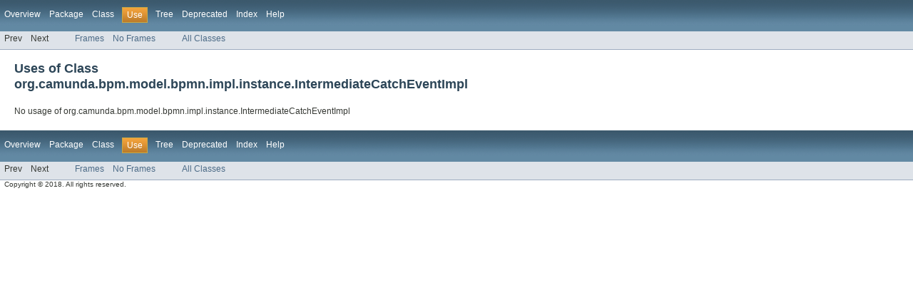

--- FILE ---
content_type: text/html; charset=utf-8
request_url: https://docs.camunda.org/javadoc/camunda-bpm-platform/7.6/org/camunda/bpm/model/bpmn/impl/instance/class-use/IntermediateCatchEventImpl.html
body_size: 1199
content:
<!DOCTYPE HTML PUBLIC "-//W3C//DTD HTML 4.01 Transitional//EN" "http://www.w3.org/TR/html4/loose.dtd">
<!-- NewPage -->
<html lang="en">
<head>
<!-- Generated by javadoc (version 1.7.0_80) on Thu Mar 08 15:09:57 CET 2018 -->
<meta http-equiv="Content-Type" content="text/html; charset=UTF-8">
<title>Uses of Class org.camunda.bpm.model.bpmn.impl.instance.IntermediateCatchEventImpl (camunda BPM Javadocs 7.6.13-ee)</title>
<meta name="date" content="2018-03-08">
<link rel="stylesheet" type="text/css" href="../../../../../../../../stylesheet.css" title="Style">
</head>
<body>
<script type="text/javascript"><!--
    if (location.href.indexOf('is-external=true') == -1) {
        parent.document.title="Uses of Class org.camunda.bpm.model.bpmn.impl.instance.IntermediateCatchEventImpl (camunda BPM Javadocs 7.6.13-ee)";
    }
//-->
</script>
<noscript>
<div>JavaScript is disabled on your browser.</div>
</noscript>
<!-- ========= START OF TOP NAVBAR ======= -->
<div class="topNav"><a name="navbar_top">
<!--   -->
</a><a href="#skip-navbar_top" title="Skip navigation links"></a><a name="navbar_top_firstrow">
<!--   -->
</a>
<ul class="navList" title="Navigation">
<li><a href="../../../../../../../../overview-summary.html">Overview</a></li>
<li><a href="../package-summary.html">Package</a></li>
<li><a href="../../../../../../../../org/camunda/bpm/model/bpmn/impl/instance/IntermediateCatchEventImpl.html" title="class in org.camunda.bpm.model.bpmn.impl.instance">Class</a></li>
<li class="navBarCell1Rev">Use</li>
<li><a href="../package-tree.html">Tree</a></li>
<li><a href="../../../../../../../../deprecated-list.html">Deprecated</a></li>
<li><a href="../../../../../../../../index-all.html">Index</a></li>
<li><a href="../../../../../../../../help-doc.html">Help</a></li>
</ul>
</div>
<div class="subNav">
<ul class="navList">
<li>Prev</li>
<li>Next</li>
</ul>
<ul class="navList">
<li><a href="../../../../../../../../index.html?org/camunda/bpm/model/bpmn/impl/instance/class-use/IntermediateCatchEventImpl.html" target="_top">Frames</a></li>
<li><a href="IntermediateCatchEventImpl.html" target="_top">No Frames</a></li>
</ul>
<ul class="navList" id="allclasses_navbar_top">
<li><a href="../../../../../../../../allclasses-noframe.html">All Classes</a></li>
</ul>
<div>
<script type="text/javascript"><!--
  allClassesLink = document.getElementById("allclasses_navbar_top");
  if(window==top) {
    allClassesLink.style.display = "block";
  }
  else {
    allClassesLink.style.display = "none";
  }
  //-->
</script>
</div>
<a name="skip-navbar_top">
<!--   -->
</a></div>
<!-- ========= END OF TOP NAVBAR ========= -->
<div class="header">
<h2 title="Uses of Class org.camunda.bpm.model.bpmn.impl.instance.IntermediateCatchEventImpl" class="title">Uses of Class<br>org.camunda.bpm.model.bpmn.impl.instance.IntermediateCatchEventImpl</h2>
</div>
<div class="classUseContainer">No usage of org.camunda.bpm.model.bpmn.impl.instance.IntermediateCatchEventImpl</div>
<!-- ======= START OF BOTTOM NAVBAR ====== -->
<div class="bottomNav"><a name="navbar_bottom">
<!--   -->
</a><a href="#skip-navbar_bottom" title="Skip navigation links"></a><a name="navbar_bottom_firstrow">
<!--   -->
</a>
<ul class="navList" title="Navigation">
<li><a href="../../../../../../../../overview-summary.html">Overview</a></li>
<li><a href="../package-summary.html">Package</a></li>
<li><a href="../../../../../../../../org/camunda/bpm/model/bpmn/impl/instance/IntermediateCatchEventImpl.html" title="class in org.camunda.bpm.model.bpmn.impl.instance">Class</a></li>
<li class="navBarCell1Rev">Use</li>
<li><a href="../package-tree.html">Tree</a></li>
<li><a href="../../../../../../../../deprecated-list.html">Deprecated</a></li>
<li><a href="../../../../../../../../index-all.html">Index</a></li>
<li><a href="../../../../../../../../help-doc.html">Help</a></li>
</ul>
</div>
<div class="subNav">
<ul class="navList">
<li>Prev</li>
<li>Next</li>
</ul>
<ul class="navList">
<li><a href="../../../../../../../../index.html?org/camunda/bpm/model/bpmn/impl/instance/class-use/IntermediateCatchEventImpl.html" target="_top">Frames</a></li>
<li><a href="IntermediateCatchEventImpl.html" target="_top">No Frames</a></li>
</ul>
<ul class="navList" id="allclasses_navbar_bottom">
<li><a href="../../../../../../../../allclasses-noframe.html">All Classes</a></li>
</ul>
<div>
<script type="text/javascript"><!--
  allClassesLink = document.getElementById("allclasses_navbar_bottom");
  if(window==top) {
    allClassesLink.style.display = "block";
  }
  else {
    allClassesLink.style.display = "none";
  }
  //-->
</script>
</div>
<a name="skip-navbar_bottom">
<!--   -->
</a></div>
<!-- ======== END OF BOTTOM NAVBAR ======= -->
<p class="legalCopy"><small>Copyright &#169; 2018. All rights reserved.</small></p>
</body>
</html>
